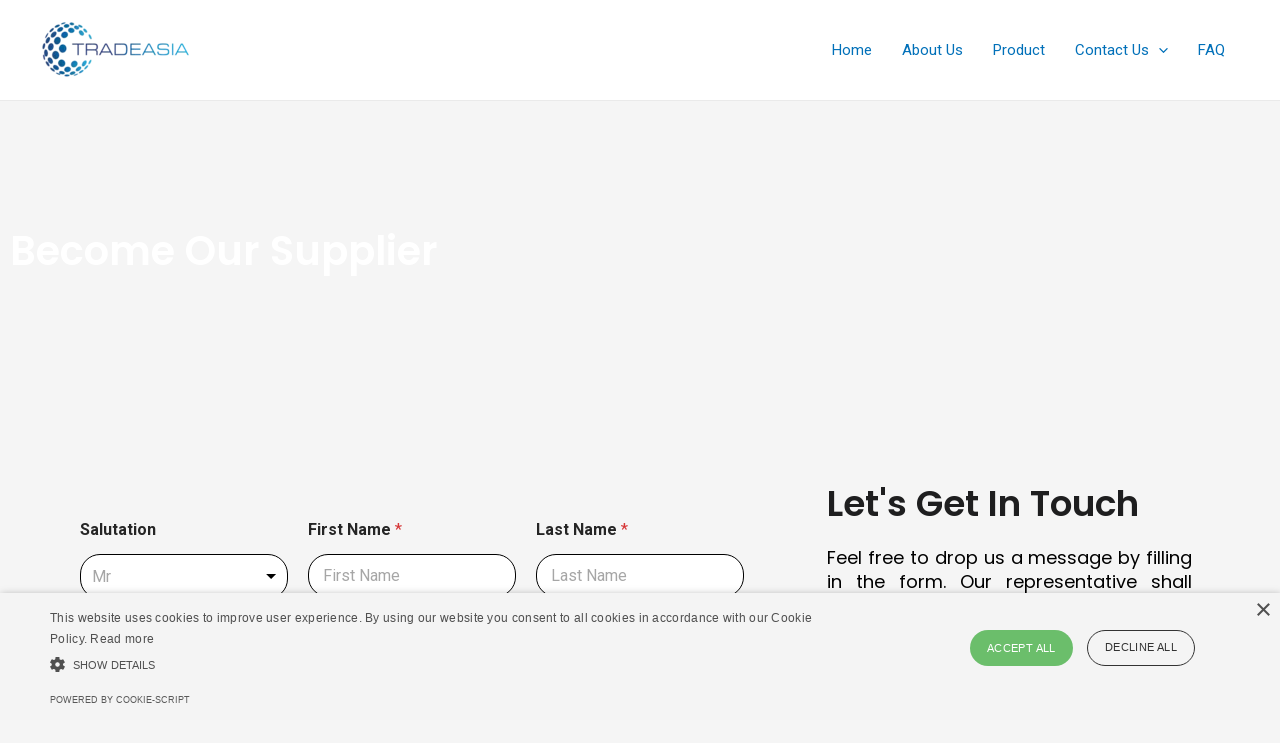

--- FILE ---
content_type: text/css
request_url: https://ammoniumbicarbonate.com/wp-content/cache/autoptimize/css/autoptimize_single_70672693d963550e7c5ce59e1e5c3db9.css?ver=6.9
body_size: 246
content:
.so-widget-sow-social-media-buttons-wire-5382d267c5de .social-media-button-container{zoom:1;text-align:center}.so-widget-sow-social-media-buttons-wire-5382d267c5de .social-media-button-container:before{content:'';display:block}.so-widget-sow-social-media-buttons-wire-5382d267c5de .social-media-button-container:after{content:'';display:table;clear:both}@media (max-width:780px){.so-widget-sow-social-media-buttons-wire-5382d267c5de .social-media-button-container{text-align:center}}.so-widget-sow-social-media-buttons-wire-5382d267c5de .sow-social-media-button-facebook-0{background:0 0;text-shadow:0 1px 0 rgba(0,0,0,.05);border:2px solid #fff !important;color:#fff !important}.so-widget-sow-social-media-buttons-wire-5382d267c5de .sow-social-media-button-facebook-0.ow-button-hover:focus,.so-widget-sow-social-media-buttons-wire-5382d267c5de .sow-social-media-button-facebook-0.ow-button-hover:hover{background:#fff;color:#fff !important}.so-widget-sow-social-media-buttons-wire-5382d267c5de .sow-social-media-button-linkedin-0{background:0 0;text-shadow:0 1px 0 rgba(0,0,0,.05);border:2px solid #fff !important;color:#fff !important}.so-widget-sow-social-media-buttons-wire-5382d267c5de .sow-social-media-button-linkedin-0.ow-button-hover:focus,.so-widget-sow-social-media-buttons-wire-5382d267c5de .sow-social-media-button-linkedin-0.ow-button-hover:hover{background:#fff;color:#fff !important}.so-widget-sow-social-media-buttons-wire-5382d267c5de .sow-social-media-button-instagram-0{background:0 0;text-shadow:0 1px 0 rgba(0,0,0,.05);border:2px solid #fff !important;color:#fff !important}.so-widget-sow-social-media-buttons-wire-5382d267c5de .sow-social-media-button-instagram-0.ow-button-hover:focus,.so-widget-sow-social-media-buttons-wire-5382d267c5de .sow-social-media-button-instagram-0.ow-button-hover:hover{background:#fff;color:#fff !important}.so-widget-sow-social-media-buttons-wire-5382d267c5de .sow-social-media-button-whatsapp-0{background:0 0;text-shadow:0 1px 0 rgba(0,0,0,.05);border:2px solid #fff !important;color:#fff !important}.so-widget-sow-social-media-buttons-wire-5382d267c5de .sow-social-media-button-whatsapp-0.ow-button-hover:focus,.so-widget-sow-social-media-buttons-wire-5382d267c5de .sow-social-media-button-whatsapp-0.ow-button-hover:hover{background:#fff;color:#fff !important}.so-widget-sow-social-media-buttons-wire-5382d267c5de .sow-social-media-button{display:inline-block;font-size:1em;line-height:1em;margin:.1em .05em;padding:1em 0;width:3em;text-align:center;vertical-align:middle;-webkit-border-radius:1.5em;-moz-border-radius:1.5em;border-radius:1.5em}.so-widget-sow-social-media-buttons-wire-5382d267c5de .sow-social-media-button .sow-icon-fontawesome{display:inline-block;height:1em}

--- FILE ---
content_type: text/css
request_url: https://ammoniumbicarbonate.com/wp-content/cache/autoptimize/css/autoptimize_single_74509662bf8eb61726317ab59c531621.css?ver=1761178822
body_size: 981
content:
.elementor-601 .elementor-element.elementor-element-a279ab9>.elementor-background-overlay{background-image:url("http://ammoniumbicarbonate.com/wp-content/uploads/2025/02/contact-us-banner_orig.jpg");background-position:center right;background-size:cover;opacity:1}.elementor-601 .elementor-element.elementor-element-a279ab9>.elementor-container{min-height:300px}.elementor-601 .elementor-element.elementor-element-a279ab9 .elementor-background-overlay{filter:brightness(74%) contrast(108%) saturate(100%) blur(0px) hue-rotate(0deg)}.elementor-601 .elementor-element.elementor-element-a279ab9{margin-top:0;margin-bottom:0}.elementor-widget-heading .elementor-heading-title{font-family:var(--e-global-typography-primary-font-family),Sans-serif;font-weight:var(--e-global-typography-primary-font-weight);color:var(--e-global-color-primary)}.elementor-601 .elementor-element.elementor-element-4e80b8f7 .elementor-heading-title{font-family:"Poppins",Sans-serif;font-weight:600;color:#fff}.elementor-601 .elementor-element.elementor-element-20c7b3fb{--spacer-size:50px}.elementor-601 .elementor-element.elementor-element-72fd69e9{margin-top:0;margin-bottom:0}.elementor-601 .elementor-element.elementor-element-2bdaa1d2 .elementor-heading-title{font-family:"Poppins",Sans-serif;font-size:36px;font-weight:600;color:#1e1e1f}.elementor-widget-text-editor{color:var(--e-global-color-text);font-family:var(--e-global-typography-text-font-family),Sans-serif;font-weight:var(--e-global-typography-text-font-weight)}.elementor-widget-text-editor.elementor-drop-cap-view-stacked .elementor-drop-cap{background-color:var(--e-global-color-primary)}.elementor-widget-text-editor.elementor-drop-cap-view-framed .elementor-drop-cap,.elementor-widget-text-editor.elementor-drop-cap-view-default .elementor-drop-cap{color:var(--e-global-color-primary);border-color:var(--e-global-color-primary)}.elementor-601 .elementor-element.elementor-element-56cf43b4>.elementor-widget-container{margin:0 0 -22px}.elementor-601 .elementor-element.elementor-element-56cf43b4{text-align:justify;color:#000;font-family:"Poppins",Sans-serif;font-size:18px;font-weight:400}.elementor-601 .elementor-element.elementor-element-39275f92 .elementor-heading-title{font-family:"Roboto",Sans-serif;font-size:18px;font-weight:600;-webkit-text-stroke-color:#000;stroke:#000;color:#000}.elementor-601 .elementor-element.elementor-element-15d70f5c>.elementor-container>.elementor-column>.elementor-widget-wrap{align-content:center;align-items:center}.elementor-601 .elementor-element.elementor-element-15d70f5c:not(.elementor-motion-effects-element-type-background),.elementor-601 .elementor-element.elementor-element-15d70f5c>.elementor-motion-effects-container>.elementor-motion-effects-layer{background-color:#f9fafb}.elementor-601 .elementor-element.elementor-element-15d70f5c{border-style:solid;border-width:1px;border-color:#f2f2f2;transition:background .3s,border .3s,border-radius .3s,box-shadow .3s;padding:10px}.elementor-601 .elementor-element.elementor-element-15d70f5c,.elementor-601 .elementor-element.elementor-element-15d70f5c>.elementor-background-overlay{border-radius:0}.elementor-601 .elementor-element.elementor-element-15d70f5c>.elementor-background-overlay{transition:background .3s,border-radius .3s,opacity .3s}.elementor-bc-flex-widget .elementor-601 .elementor-element.elementor-element-7c0fa982.elementor-column .elementor-widget-wrap{align-items:center}.elementor-601 .elementor-element.elementor-element-7c0fa982.elementor-column.elementor-element[data-element_type="column"]>.elementor-widget-wrap.elementor-element-populated{align-content:center;align-items:center}.elementor-601 .elementor-element.elementor-element-7c0fa982>.elementor-element-populated{transition:background .3s,border .3s,border-radius .3s,box-shadow .3s}.elementor-601 .elementor-element.elementor-element-7c0fa982>.elementor-element-populated>.elementor-background-overlay{transition:background .3s,border-radius .3s,opacity .3s}.elementor-601 .elementor-element.elementor-element-54db89d2>.elementor-widget-container{margin:-14px 0 -19px}.elementor-601 .elementor-element.elementor-element-54db89d2{column-gap:18px;color:#000;font-family:"Poppins",Sans-serif;font-size:18px;font-weight:400}.elementor-601 .elementor-element.elementor-element-6ec1a66e>.elementor-widget-container{margin:0 0 -20px;padding:0}.elementor-601 .elementor-element.elementor-element-6ec1a66e{color:#000;font-family:"Poppins",Sans-serif;font-size:16px;font-weight:400}.elementor-601 .elementor-element.elementor-element-2d715f5f>.elementor-container>.elementor-column>.elementor-widget-wrap{align-content:center;align-items:center}.elementor-601 .elementor-element.elementor-element-2d715f5f:not(.elementor-motion-effects-element-type-background),.elementor-601 .elementor-element.elementor-element-2d715f5f>.elementor-motion-effects-container>.elementor-motion-effects-layer{background-color:#f9fafb}.elementor-601 .elementor-element.elementor-element-2d715f5f{border-style:solid;border-width:1px;border-color:#f2f2f2;transition:background .3s,border .3s,border-radius .3s,box-shadow .3s;margin-top:20px;margin-bottom:0;padding:10px}.elementor-601 .elementor-element.elementor-element-2d715f5f,.elementor-601 .elementor-element.elementor-element-2d715f5f>.elementor-background-overlay{border-radius:0}.elementor-601 .elementor-element.elementor-element-2d715f5f>.elementor-background-overlay{transition:background .3s,border-radius .3s,opacity .3s}.elementor-bc-flex-widget .elementor-601 .elementor-element.elementor-element-578e4dc.elementor-column .elementor-widget-wrap{align-items:center}.elementor-601 .elementor-element.elementor-element-578e4dc.elementor-column.elementor-element[data-element_type="column"]>.elementor-widget-wrap.elementor-element-populated{align-content:center;align-items:center}.elementor-widget-image .widget-image-caption{color:var(--e-global-color-text);font-family:var(--e-global-typography-text-font-family),Sans-serif;font-weight:var(--e-global-typography-text-font-weight)}.elementor-601 .elementor-element.elementor-element-45a180c img{width:100%;max-width:100%;height:55px;object-fit:cover;object-position:center center}.elementor-bc-flex-widget .elementor-601 .elementor-element.elementor-element-4259a189.elementor-column .elementor-widget-wrap{align-items:center}.elementor-601 .elementor-element.elementor-element-4259a189.elementor-column.elementor-element[data-element_type="column"]>.elementor-widget-wrap.elementor-element-populated{align-content:center;align-items:center}.elementor-601 .elementor-element.elementor-element-48661df7>.elementor-widget-container{margin:0 0 -20px;padding:0}.elementor-601 .elementor-element.elementor-element-48661df7{color:#000;font-family:"Poppins",Sans-serif;font-size:16px;font-weight:400}.elementor-601 .elementor-element.elementor-element-331107ec{--spacer-size:70px}:root{--page-title-display:none}@media(min-width:768px){.elementor-601 .elementor-element.elementor-element-31431194{width:60%}.elementor-601 .elementor-element.elementor-element-5da9a8be{width:5.502%}.elementor-601 .elementor-element.elementor-element-410bc850{width:33.831%}.elementor-601 .elementor-element.elementor-element-578e4dc{width:24.063%}.elementor-601 .elementor-element.elementor-element-4259a189{width:75.937%}}

--- FILE ---
content_type: text/css
request_url: https://ammoniumbicarbonate.com/wp-content/cache/autoptimize/css/autoptimize_single_4c66b8e59c2384a35f106e6a2e2b9012.css?ver=6.9
body_size: 246
content:
.so-widget-sow-social-media-buttons-wire-ded687871022 .social-media-button-container{zoom:1;text-align:center}.so-widget-sow-social-media-buttons-wire-ded687871022 .social-media-button-container:before{content:'';display:block}.so-widget-sow-social-media-buttons-wire-ded687871022 .social-media-button-container:after{content:'';display:table;clear:both}@media (max-width:780px){.so-widget-sow-social-media-buttons-wire-ded687871022 .social-media-button-container{text-align:center}}.so-widget-sow-social-media-buttons-wire-ded687871022 .sow-social-media-button-facebook-0{background:0 0;text-shadow:0 1px 0 rgba(0,0,0,.05);border:2px solid #fff !important;color:#fff !important}.so-widget-sow-social-media-buttons-wire-ded687871022 .sow-social-media-button-facebook-0.ow-button-hover:focus,.so-widget-sow-social-media-buttons-wire-ded687871022 .sow-social-media-button-facebook-0.ow-button-hover:hover{background:#fff;color:#fff !important}.so-widget-sow-social-media-buttons-wire-ded687871022 .sow-social-media-button-linkedin-0{background:0 0;text-shadow:0 1px 0 rgba(0,0,0,.05);border:2px solid #fff !important;color:#fff !important}.so-widget-sow-social-media-buttons-wire-ded687871022 .sow-social-media-button-linkedin-0.ow-button-hover:focus,.so-widget-sow-social-media-buttons-wire-ded687871022 .sow-social-media-button-linkedin-0.ow-button-hover:hover{background:#fff;color:#fff !important}.so-widget-sow-social-media-buttons-wire-ded687871022 .sow-social-media-button-instagram-0{background:0 0;text-shadow:0 1px 0 rgba(0,0,0,.05);border:2px solid #fff !important;color:#fff !important}.so-widget-sow-social-media-buttons-wire-ded687871022 .sow-social-media-button-instagram-0.ow-button-hover:focus,.so-widget-sow-social-media-buttons-wire-ded687871022 .sow-social-media-button-instagram-0.ow-button-hover:hover{background:#fff;color:#fff !important}.so-widget-sow-social-media-buttons-wire-ded687871022 .sow-social-media-button-whatsapp-0{background:0 0;text-shadow:0 1px 0 rgba(0,0,0,.05);border:2px solid #fff !important;color:#fff !important}.so-widget-sow-social-media-buttons-wire-ded687871022 .sow-social-media-button-whatsapp-0.ow-button-hover:focus,.so-widget-sow-social-media-buttons-wire-ded687871022 .sow-social-media-button-whatsapp-0.ow-button-hover:hover{background:#fff;color:#fff !important}.so-widget-sow-social-media-buttons-wire-ded687871022 .sow-social-media-button{display:inline-block;font-size:1em;line-height:1em;margin:.1em .05em;padding:1em 0;width:3em;text-align:center;vertical-align:middle;-webkit-border-radius:1.5em;-moz-border-radius:1.5em;border-radius:1.5em}.so-widget-sow-social-media-buttons-wire-ded687871022 .sow-social-media-button .sow-icon-fontawesome{display:inline-block;height:1em}

--- FILE ---
content_type: text/plain
request_url: https://www.google-analytics.com/j/collect?v=1&_v=j102&a=124357031&t=pageview&_s=1&dl=https%3A%2F%2Fammoniumbicarbonate.com%2Fsupplier-form%2F&ul=en-us%40posix&dt=Supplier%20Form%20-%20Ammonium%20Bicarbonate&sr=1280x720&vp=1280x720&_u=YAhAAEABAAAAACAAI~&jid=1320384544&gjid=1755911746&cid=226660180.1769066077&tid=UA-30752273-4&_gid=1364941662.1769066078&_r=1&_slc=1&gtm=45He61k2h1n81PDXF58Mza200&gcd=13l3l3l3l1l1&dma=0&tag_exp=103116026~103200004~104527907~104528500~104684208~104684211~105391253~115495939~115616986~115938465~115938468~116185181~116185182~117041587&z=1573317189
body_size: -573
content:
2,cG-B5QKTY4T0Q